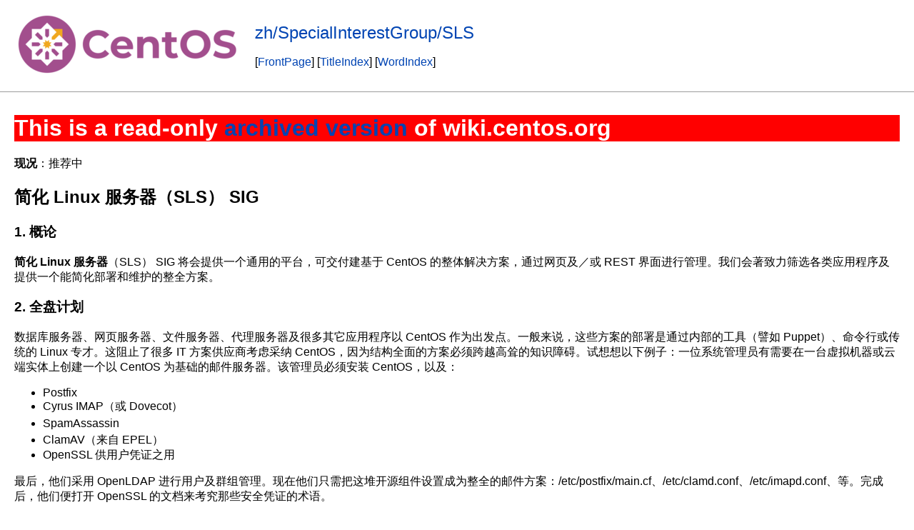

--- FILE ---
content_type: text/html; charset=UTF-8
request_url: https://wiki.centos.org/zh(2f)SpecialInterestGroup(2f)SLS.html
body_size: 12450
content:
<!DOCTYPE HTML PUBLIC "-//W3C//DTD HTML 4.01//EN" "http://www.w3.org/TR/html4/strict.dtd">
<html>
<head>
<meta http-equiv="content-type" content="text/html; charset=utf-8">
<title>zh/SpecialInterestGroup/SLS</title>
<link rel="stylesheet" type="text/css" media="all" charset="utf-8" href="modern/css/common.css">
<link rel="stylesheet" type="text/css" media="screen" charset="utf-8" href="modern/css/screen.css">
<link rel="stylesheet" type="text/css" media="print" charset="utf-8" href="modern/css/print.css">
<style type="text/css">
ul.pagetitle{
  display: inline;
  margin: 0;
  padding: 0;
  font-size: 1.5em;
}
li.pagetitle{
  display: inline;
  margin: 0;
}
td.noborder {
  border: 0;
}
</style>
</head>
<body>
<table>
<tr>
<td class="noborder">
<img src="logo.png">
</td>
<td class="noborder">
<ul class="pagetitle">
<li class="pagetitle"><a class="backlink">zh/SpecialInterestGroup/SLS</a>
</ul>
<br><br>
[<a href="FrontPage.html">FrontPage</a>]&nbsp;[<a href="TitleIndex.html">TitleIndex</a>]&nbsp;[<a href="WordIndex.html">WordIndex</a>]&nbsp;
</td>
</tr>
</table>
<hr>
<div id="page"><h1 style="background-color:Red; color:White">This is a read-only <a href="https://gitlab.com/CentOS/docs/wiki_archives">archived version</a> of wiki.centos.org</h1>
<div dir="ltr" id="content" lang="zh"><span class="anchor" id="top"></span>
<span class="anchor" id="line-1"></span><span class="anchor" id="line-2"></span><span class="anchor" id="line-3"></span><p class="line867"><strong>现况</strong>：推荐中 <span class="anchor" id="line-4"></span><span class="anchor" id="line-5"></span><p class="line867">
<h2 id="A.2Be4BTFg_Linux_.2BZw1SoVZo.2Fwg-SLS.2B.2Fwk_SIG">简化 Linux 服务器（SLS） SIG</h2>
<span class="anchor" id="line-6"></span><span class="anchor" id="line-7"></span><p class="line867">
<h3 id="A.2BaYKLug-">1. 概论</h3>
<span class="anchor" id="line-8"></span><p class="line867"><strong>简化 Linux 服务器</strong>（SLS） SIG 将会提供一个通用的平台，可交付建基于 CentOS 的整体解决方案，通过网页及／或 REST 界面进行管理。我们会著致力筛选各类应用程序及提供一个能简化部署和维护的整全方案。 <span class="anchor" id="line-9"></span><span class="anchor" id="line-10"></span><p class="line867">
<h3 id="A.2BUWh22IuhUhI-">2. 全盘计划</h3>
<span class="anchor" id="line-11"></span><p class="line874">数据库服务器、网页服务器、文件服务器、代理服务器及很多其它应用程序以 CentOS 作为出发点。一般来说，这些方案的部署是通过内部的工具（譬如 Puppet）、命令行或传统的 Linux 专才。这阻止了很多 IT 方案供应商考虑采纳 CentOS，因为结构全面的方案必须跨越高耸的知识障碍。试想想以下例子：一位系统管理员有需要在一台虚拟机器或云端实体上创建一个以 CentOS 为基础的邮件服务器。该管理员必须安装 CentOS，以及： <span class="anchor" id="line-12"></span><span class="anchor" id="line-13"></span><ul><li>Postfix <span class="anchor" id="line-14"></span></li><li>Cyrus IMAP（或 Dovecot） <span class="anchor" id="line-15"></span></li><li><p class="line891">SpamAssassin <span class="anchor" id="line-16"></span></li><li>ClamAV（来自 EPEL） <span class="anchor" id="line-17"></span></li><li>OpenSSL 供用户凭证之用 <span class="anchor" id="line-18"></span><span class="anchor" id="line-19"></span></li></ul><p class="line874">最后，他们采用 OpenLDAP 进行用户及群组管理。现在他们只需把这堆开源组件设置成为整全的邮件方案：/etc/postfix/main.cf、/etc/clamd.conf、/etc/imapd.conf、等。完成后，他们便打开 OpenSSL 的文档来考究那些安全凭证的术语。 <span class="anchor" id="line-20"></span><span class="anchor" id="line-21"></span><p class="line874">SLS SIG 会提供一个能集结各类应用程序的平台，然后以一个网页／REST 界面把方案包装起来。这 有异于一个聚焦在管理的 SIG。有别于管理界面（例如 webmin 等），SLS 专注在以目标为本的管理，而非修改配置文件另类方法。它不流于显示所有选项，而是显示最佳做法的成效，把系统按目标为本的设置进行设置。这样的结果是一组简洁、可伸缩、统一的设置，替换多个低层改动。此外，通过开放服务器管理给惯用图像界面的管理器和减少类似部署的变化，这个结构能降低支持需求及成本。 <span class="anchor" id="line-22"></span><span class="anchor" id="line-23"></span><span class="anchor" id="line-24"></span><p class="line867">
<h3 id="A.2BU.2B9OpE7YYhBnnA-">3. 可交付成果</h3>
<span class="anchor" id="line-25"></span><p class="line874">SIG 成员将会参与开发及维护以 CentOS 作为基础的整体解决方案。 <span class="anchor" id="line-26"></span><span class="anchor" id="line-27"></span><p class="line874">软件维护 —— 此 SIG 会协调常用上游组件的维护，有助减省重复的功夫，为所有 CentOS 用户提供更佳的经验。 <span class="anchor" id="line-28"></span><span class="anchor" id="line-29"></span><p class="line874">质量检定 —— 此 SIG 提供的方案将会紧密地整合 CentOS 内的不同应用程序。此举会给予一个难得的机会进行额外的质检测试（例如 Samba + OpenLDAP）。 <span class="anchor" id="line-30"></span><span class="anchor" id="line-31"></span><p class="line867">
<h3 id="A.2BTg5RdluDcnlSK1F0jaNcD37EY6VT4w-">4. 与其它特别兴趣小组接口</h3>
<span class="anchor" id="line-32"></span><span class="anchor" id="line-33"></span><ul><li>核心 SIG <span class="anchor" id="line-34"></span></li><li>云端 SIG —— 这些方案已经在云端上运作（Amazon、Linode），合作可以减省重复的功夫 <span class="anchor" id="line-35"></span><span class="anchor" id="line-36"></span></li></ul><p class="line867">
<h3 id="A.2BU9GITI9vTvZ2hGc6UjY-">5. 发行软件的机制</h3>
<span class="anchor" id="line-37"></span><p class="line874">开始时，SLS SIG 将会在同一个源码库内收录开发、测试及生产用的代码，通过适当的标签和分支让开发者和用户随时都能取得适用的稳定代码。 <span class="anchor" id="line-38"></span><span class="anchor" id="line-39"></span><p class="line867">
<h2 id="A.2BZwmMAVPCTg4-">有谁参与</h2>
<span class="anchor" id="line-40"></span><ul><li><p class="line862">Filippo Carletti 来自 Nethesis (<a class="http" href="http://www.nethserver.org">NethServer</a>) <span class="anchor" id="line-41"></span></li><li><p class="line862">David Loper 来自 <a class="http" href="http://www.clearfoundation.com/">ClearFoundation</a>（ClearOS） <span class="anchor" id="line-42"></span></li><li><p class="line862">Peter Baldwin 来自 <a class="nonexistent" href="./ClearFoundation.html">ClearFoundation</a>（ClearOS） <span class="anchor" id="line-43"></span></li><li><p class="line862">John Crisp 来自 <a class="http" href="http://wiki.contribs.org/Main_Page">SME Server</a> <span class="anchor" id="line-44"></span><span class="anchor" id="line-45"></span></li></ul><p class="line874">社群内的任何人仕均可参与及作出贡献。 <span class="anchor" id="line-46"></span><span class="anchor" id="line-47"></span><p class="line867">
<h3 id="A.2Bj29O9g-">1. 软件</h3>
<span class="anchor" id="line-48"></span><span class="anchor" id="line-49"></span><ul><li><p class="line891"><a class="http" href="http://www.clearfoundation.com/docs/developer/packaging/clearos_6.x/start">http://www.clearfoundation.com/docs/developer/packaging/clearos_6.x/start</a> <span class="anchor" id="line-50"></span></li><li><p class="line891"><a class="http" href="http://dev.nethserver.org/projects/nethserver/wiki/Packages#From-third-parties">http://dev.nethserver.org/projects/nethserver/wiki/Packages#From-third-parties</a> <span class="anchor" id="line-51"></span><span class="anchor" id="line-52"></span></li></ul><p class="line867">
<h2 id="A.2BZypnZXaEb1xXKFQIT1xPGU80-">未来的潜在合作伙伴</h2>
<span class="anchor" id="line-53"></span><ul><li>所有参与软件开发及营运的人仕 <span class="anchor" id="line-54"></span></li><li>上游开发者，即是 SIG 包装的软件的开发者 <span class="anchor" id="line-55"></span><span class="anchor" id="line-56"></span></li></ul><p class="line867">
<h2 id="A.2Bj9lOKg_SIG_.2BTjpPVZHNiYE-">这个 SIG 为何重要</h2>
<span class="anchor" id="line-57"></span><ul><li>促进 CentOS 在广泛／不同的情况，尤其是在没有系统管理员的环境下获采纳 <span class="anchor" id="line-58"></span></li><li>让没有 Linux 经验的人应用一个友善、全备的 CentOS 系统 <span class="anchor" id="line-59"></span></li><li>为 CentOS 用户提供单一参考网站，方便下载中小企常用的 rpm 组件 <span class="anchor" id="line-60"></span><span class="anchor" id="line-61"></span></li></ul><p class="line867">
<h3 id="A.2BYkCXAI1EbpA-">1. 所需资源</h3>
<span class="anchor" id="line-62"></span><span class="anchor" id="line-63"></span><p class="line874">我们期望 CentOS 计划提供： <span class="anchor" id="line-64"></span><span class="anchor" id="line-65"></span><ul><li>组件创建系统的访问权来创建组件 <span class="anchor" id="line-66"></span></li><li>QA 资源来测试开发／试用级的代码  <span class="anchor" id="line-67"></span></li><li>发行机制来公开发布代码 <span class="anchor" id="line-68"></span></li><li>维护代码用的 git 软件库（包括开放访问权给 SIG 贡献者） <span class="anchor" id="line-69"></span></li><li>收录 SIG 相关文件用的 Wiki 及文档空间 <span class="anchor" id="line-70"></span></li><li>错误及问题跟踪系统，跟踪用户的问题及错误报告 <span class="anchor" id="line-71"></span></li><li>私人的安全电邮地址，用来处理必需保密的问题  <span class="anchor" id="line-72"></span></li><li>由 CentOS 计划安排与 CentOS 核心 SIG 联系，与即将发行的 CentOS Linux 版本进行同步及测试 <span class="anchor" id="line-73"></span><span class="anchor" id="line-74"></span></li></ul><p class="line867">
<h3 id="A.2Bc7Bytg-">2. 现状</h3>
<span class="anchor" id="line-75"></span><span class="anchor" id="line-76"></span><p class="line874">此 SIG 有多位创办成员拥有适合迁转到 CentOS 软件库的组件。 <span class="anchor" id="line-77"></span><span class="anchor" id="line-78"></span><p class="line867">
<h2 id="A.2BXxVb.2FHoLXo8-">引导程序</h2>
<span class="anchor" id="line-79"></span><span class="anchor" id="line-80"></span><p class="line874">引导程序的第一步就是确保所有期望与 CentOS 委员会看齐。当此 SIG 已创建所需的资源，创办成员便会把他们的组件及部署用的资源迁转到 CentOS 的结构，然后鼓励他人在该环境下参与开发。 <span class="anchor" id="line-81"></span><span class="anchor" id="line-82"></span><p class="line874">我们计划在此程序进行时作记录，为日后有意参与的人留下一条清淅的路径。此程序包括与 CentOS 委员会及整个社群进行讨论，探讨在 CentOS 平台上提供服务的最佳方法。  <span class="anchor" id="line-83"></span><span class="anchor" id="line-84"></span><p class="line867">
<h3 id="A.2BXgJXOk4KdviC5XaEcSZwuQ-">1. 市场上相若的焦点</h3>
<span class="anchor" id="line-85"></span><span class="anchor" id="line-86"></span><p class="line874">市场上已经有这类关系的整合。其中较显著的例子有 Ubuntu 旗下的 Zentyal 计划。 <span class="anchor" id="line-87"></span>见 <a class="https" href="https://help.ubuntu.com/12.04/serverguide/zentyal.html">https://help.ubuntu.com/12.04/serverguide/zentyal.html</a> <span class="anchor" id="line-88"></span><span class="anchor" id="line-89"></span><p class="line874">另一个进行中的项目是 Fedora Server Working Group： <span class="anchor" id="line-90"></span><a class="http" href="http://fedoraproject.org/wiki/Server">http://fedoraproject.org/wiki/Server</a> <span class="anchor" id="line-91"></span><span class="anchor" id="line-92"></span><p class="line867"><small>Translation of revision 8</small> <span class="anchor" id="line-93"></span><span class="anchor" id="bottom"></span></div>
</div>
<hr>
2023-09-11 07:24
</body>
</html>
